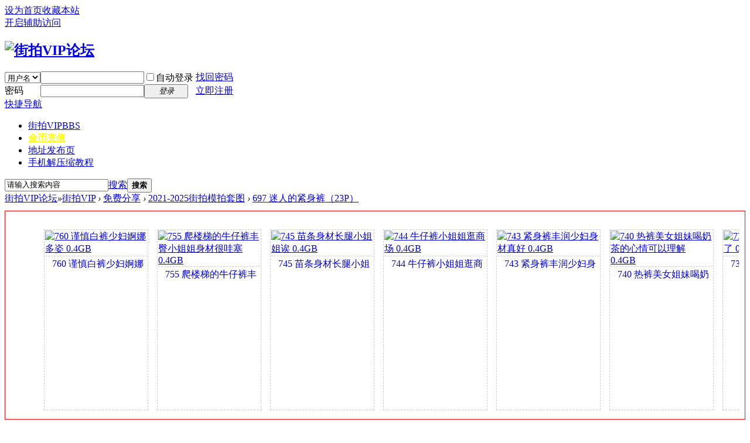

--- FILE ---
content_type: text/html; charset=utf-8
request_url: http://www.jiepaime.com/thread-31729-1-1.html
body_size: 14093
content:

<!DOCTYPE html PUBLIC "-//W3C//DTD XHTML 1.0 Transitional//EN" "http://www.w3.org/TR/xhtml1/DTD/xhtml1-transitional.dtd">
<html xmlns="http://www.w3.org/1999/xhtml">
<head>
<meta http-equiv="Content-Type" content="text/html; charset=utf-8" />
<title>697 迷人的紧身裤（23P）-2021-2025街拍模拍套图-街拍VIP论坛 </title>
<link href="http://www.jiepaime.com/thread-31729-1-1.html" rel="canonical" /><meta name="keywords" content="697 迷人的紧身裤（23P）" />
<meta name="description" content="697 迷人的紧身裤（23P）-街拍丝袜美腿美女高跟高清视频VIP论坛 " />
<meta name="generator" content="Discuz! X3.2" />
<meta name="author" content="Discuz! Team and Comsenz UI Team" />
<meta name="copyright" content="2001-2013 Comsenz Inc." />
<meta name="MSSmartTagsPreventParsing" content="True" />
<meta http-equiv="MSThemeCompatible" content="Yes" />
<base href="http://www.jiepaime.com/" /><link rel="stylesheet" type="text/css" href="data/cache/style_2_common.css?quk" /><link rel="stylesheet" type="text/css" href="data/cache/style_2_forum_viewthread.css?quk" /><script type="text/javascript">var STYLEID = '2', STATICURL = 'static/', IMGDIR = 'template/archy_fashionhei/archy_img/com', VERHASH = 'quk', charset = 'utf-8', discuz_uid = '0', cookiepre = 'FKfr_2132_', cookiedomain = '', cookiepath = '/', showusercard = '1', attackevasive = '0', disallowfloat = 'newthread', creditnotice = '2|金币|', defaultstyle = '', REPORTURL = 'aHR0cDovL3d3dy5qaWVwYWltZS5jb20vdGhyZWFkLTMxNzI5LTEtMS5odG1s', SITEURL = 'http://www.jiepaime.com/', JSPATH = 'static/js/', CSSPATH = 'data/cache/style_', DYNAMICURL = '';</script>
<script src="static/js/common.js?quk" type="text/javascript"></script>
<meta name="application-name" content="街拍VIP论坛" />
<meta name="msapplication-tooltip" content="街拍VIP论坛" />
<meta name="msapplication-task" content="name=街拍VIP;action-uri=http://www.jiepaime.com;icon-uri=http://www.jiepaime.com/template/archy_fashionhei/archy_img/com/bbs.ico" />
<link rel="archives" title="街拍VIP论坛" href="http://www.jiepaime.com/archiver/" />
<script src="static/js/forum.js?quk" type="text/javascript"></script>
</head>

<body id="nv_forum" class="pg_viewthread" onkeydown="if(event.keyCode==27) return false;">
<div id="append_parent"></div><div id="ajaxwaitid"></div>

<div id="toptb" class="cl">
<div class="wp">
<div class="z"><a href="javascript:;"  onclick="setHomepage('http://www.jiepaime.com/');">设为首页</a><a href="http://www.jiepaime.com/"  onclick="addFavorite(this.href, '街拍VIP论坛');return false;">收藏本站</a></div>
<div class="y">
<a id="switchblind" href="javascript:;" onClick="toggleBlind(this)" title="开启辅助访问" class="switchblind">开启辅助访问</a>
</div>
</div>
</div>

<div id="qmenu_menu" class="p_pop blk" style="display: none;">
<div class="ptm pbw hm">
请 <a href="javascript:;" class="xi2" onclick="lsSubmit()"><strong>登录</strong></a> 后使用快捷导航<br />没有帐号？<a href="member.php?mod=register" class="xi2 xw1">立即注册</a>
</div>
<div id="fjump_menu" class="btda"></div></div><div id="hd">
<div class="wp">
<div class="hdc cl"><h2><a href="http://jiepaime.com/" title="街拍VIP论坛"><img src="template/archy_fashionhei/archy_img/logo.png" alt="街拍VIP论坛" border="0" /></a></h2><script src="static/js/logging.js?quk" type="text/javascript"></script>
<form method="post" autocomplete="off" id="lsform" action="member.php?mod=logging&amp;action=login&amp;loginsubmit=yes&amp;infloat=yes&amp;lssubmit=yes" onsubmit="return lsSubmit();">
<div class="fastlg cl">
<span id="return_ls" style="display:none"></span>
<div class="y pns">
<table cellspacing="0" cellpadding="0">
<tr>
<td>
<span class="ftid">
<select name="fastloginfield" id="ls_fastloginfield" width="40" tabindex="900">
<option value="username">用户名</option>
<option value="email">Email</option>
</select>
</span>
<script type="text/javascript">simulateSelect('ls_fastloginfield')</script>
</td>
<td><input type="text" name="username" id="ls_username" autocomplete="off" class="px vm" tabindex="901" /></td>
<td class="fastlg_l"><label for="ls_cookietime"><input type="checkbox" name="cookietime" id="ls_cookietime" class="pc" value="2592000" tabindex="903" />自动登录</label></td>
<td>&nbsp;<a href="javascript:;" onclick="showWindow('login', 'member.php?mod=logging&action=login&viewlostpw=1')">找回密码</a></td>
</tr>
<tr>
<td><label for="ls_password" class="z psw_w">密码</label></td>
<td><input type="password" name="password" id="ls_password" class="px vm" autocomplete="off" tabindex="902" /></td>
<td class="fastlg_l"><button type="submit" class="pn vm" tabindex="904" style="width: 75px;"><em>登录</em></button></td>
<td>&nbsp;<a href="member.php?mod=register" class="xi2 xw1">立即注册</a></td>
</tr>
</table>
<input type="hidden" name="quickforward" value="yes" />
<input type="hidden" name="handlekey" value="ls" />
</div>
</div>
</form>

</div>


</div>
</div>



<div class="nv_top wp cl">
        <div class="nvr_ico">

<div id="nv">
<a href="javascript:;" id="qmenu" onMouseOver="delayShow(this, function () {showMenu({'ctrlid':'qmenu','pos':'34!','ctrlclass':'a','duration':2});showForummenu(123);})">快捷导航</a>
<ul><li class="a" id="mn_forum" ><a href="http://www.jiepaime.com" hidefocus="true" title="BBS"  >街拍VIP<span>BBS</span></a></li><li id="mn_N5323" ><a href="http://www.jiepaime.com/thread-33030-1-1.html" hidefocus="true"   style="font-weight: bold;color: yellow">金币充值</a></li><li id="mn_Nf33f" ><a href="http://www.jiepaizz.com/" hidefocus="true"  >地址发布页</a></li><li id="mn_N3624" ><a href="http://www.jiepaime.com/thread-30115-1-1.html" hidefocus="true"  >手机解压缩教程</a></li></ul>
</div>
</div>
</div>

<div class="wp"><div class="wp_left"><div class="wp_right">
<ul class="p_pop h_pop" id="plugin_menu" style="display: none">  <li><a href="dsu_paulsign-sign.html" id="mn_plink_sign">每日签到</a></li>
 </ul>
<div class="p_pop h_pop" id="mn_userapp_menu" style="display: none"></div><div id="mu" class="cl">
</div><div id="scbar" class="cl">
<form id="scbar_form" method="post" autocomplete="off" onsubmit="searchFocus($('scbar_txt'))" action="search.php?searchsubmit=yes" target="_blank">
<input type="hidden" name="mod" id="scbar_mod" value="search" />
<input type="hidden" name="formhash" value="9349c492" />
<input type="hidden" name="srchtype" value="title" />
<input type="hidden" name="srhfid" value="123" />
<input type="hidden" name="srhlocality" value="forum::viewthread" />
<table cellspacing="0" cellpadding="0">
<tr>
<td><input type="text" name="srchtxt" id="scbar_txt" value="请输入搜索内容" autocomplete="off" x-webkit-speech speech /></td>
<td class="scbar_type_td"><a href="javascript:;" id="scbar_type" class="showmenu xg1 xs2" onclick="showMenu(this.id)" hidefocus="true">搜索</a></td>
<td><button type="submit" name="searchsubmit" id="scbar_btn" sc="1" class="pn pnc" value="true"><strong class="xw1">搜索</strong></button></td>
<td class="scbar_hot_td">
<div id="scbar_hot">
</div>
</td>
</tr>
</table>
</form>
</div>
<ul id="scbar_type_menu" class="p_pop" style="display: none;"><li><a href="javascript:;" rel="curforum" fid="123" >本版</a></li><li><a href="javascript:;" rel="forum" class="curtype">帖子</a></li><li><a href="javascript:;" rel="user">用户</a></li></ul>
<script type="text/javascript">
initSearchmenu('scbar', '');
</script>
</div> </div></div>



<div id="wp" class="wp">
 	<div class="wp_left">
    <div class="wp_right"><script type="text/javascript">var fid = parseInt('123'), tid = parseInt('31729');</script>

<script src="static/js/forum_viewthread.js?quk" type="text/javascript"></script>
<script type="text/javascript">zoomstatus = parseInt(1);var imagemaxwidth = '760';var aimgcount = new Array();</script>

<style id="diy_style" type="text/css"></style>
<!--[diy=diynavtop]--><div id="diynavtop" class="area"></div><!--[/diy]-->
<div id="pt" class="bm cl">
<div class="z">
<a href="./" class="nvhm" title="首页">街拍VIP论坛</a><em>&raquo;</em><a href="http://www.jiepaime.com/forum.php">街拍VIP</a> <em>&rsaquo;</em> <a href="http://www.jiepaime.com/forum.php?gid=36">免费分享</a> <em>&rsaquo;</em> <a href="http://www.jiepaime.com/forum-123-1.html">2021-2025街拍模拍套图</a> <em>&rsaquo;</em> <a href="http://www.jiepaime.com/thread-31729-1-1.html">697 迷人的紧身裤（23P）</a>
</div>
</div>

<script src="http://pc1.gtimg.com/js/jquery-1.4.4.min.js" type="text/javascript"></script><script type="text/javascript">jQuery.noConflict();</script><script type="text/javascript">(function(d){j=d.createElement('script');j.src='//openapi.guanjia.qq.com/fcgi-bin/getdzjs?cmd=urlquery_utf-8_zh_cn';j.setAttribute('ime-cfg','lt=2');d.getElementsByTagName('head')[0].appendChild(j)})(document)</script><link rel="stylesheet" type="text/css" href="http://s.pc.qq.com/discuz/css/style.css" />
<style>
.keke_hotpic{width:100%;background:#FFFFFF;}
.keke_hotpic_title{float:left; margin-left:10px;margin-top:15px; padding-top:10px;width:32px; height:135px;background:url(source/plugin/keke_hotpic/template/images/Label.png) no-repeat 0 0;}
.keke_hotpic_title span{display:block;padding:8px 8px;width:16px;height:86px;font-size:14px;font-weight:600;color:#FFF;line-height:19px;overflow:hidden;}

.keke_hotpic_img{overflow:hidden; padding:0px 10px;}
.keke_hotpic_img li{ margin:15px 15px 15px 0px;width:174px;height:305px;float:left;overflow:hidden;border:1px dashed #CCCCCC; padding:1px}
.keke_hotpic_img li img{-webkit-transition-duration:.8s;-moz-transition-duration:.8s;-ms-transition-duration:.8s;-o-transition-duration:.8s;transition-duration:.8s; margin:0px;}
.keke_hotpic_img li p{width:174px; background-color:#fff; margin-top:1px; border-top:1px dashed #CCCCCC;height:25px;text-indent:5px;line-height:25px;overflow:hidden;text-align:center; display:block; float:left; }
.keke_hotpic_img li a{ float:left}
.keke_hotpic_img li a:hover img{transform:scale(1.1);-webkit-transform:scale(1.1);}
#keke_hotpic_scroll {overflow:hidden;}
#keke_hotpic_scrollin{float: left;width: 800%;}
#keke_hotpic_scroll1 {float: left;}
#keke_hotpic_scroll2 {float: left; }
.wps{border:#FF0000 1px solid; margin:10px 0px;}
</style>
<div class="wp wps">
<div class="keke_hotpic">
    <div class="keke_hotpic_title"><span>签到送金币</span></div>
<div class="keke_hotpic_box">
<div class="keke_hotpic_img">
           <div id="keke_hotpic_scroll">
<div id="keke_hotpic_scrollin">
<div id="keke_hotpic_scroll1">
<ul>
<li><a href=thread-33160-1-1.html target="_blank"><img src="data/attachment/temp/202504/20/104424ithuq4m2cz2u2hb3.jpg.174_280.jpg" alt="770 丰臀肥乳气质美女看起来少妇 0.4GB"><p>770 丰臀肥乳气质美女看起来少妇 0.4GB</p></a></li><li><a href=thread-33156-1-1.html target="_blank"><img src="data/attachment/temp/202504/20/104250vozeok7jfj1vmfry.jpg.174_280.jpg" alt="763 长腿白裤丰臀妹子身材可以 0.4GB"><p>763 长腿白裤丰臀妹子身材可以 0.4GB</p></a></li><li><a href=thread-33134-1-1.html target="_blank"><img src="data/attachment/temp/202504/06/071851j5p3w3kvzw00wgig.jpg.174_280.jpg" alt="760 谨慎白裤少妇婀娜多姿 0.4GB"><p>760 谨慎白裤少妇婀娜多姿 0.4GB</p></a></li><li><a href=thread-33132-1-1.html target="_blank"><img src="data/attachment/temp/202504/06/071719std5octh7zzh9t9c.jpg.174_280.jpg" alt="755 爬楼梯的牛仔裤丰臀小姐姐身材很哇塞 0.4GB"><p>755 爬楼梯的牛仔裤丰臀小姐姐身材很哇塞 0.4GB</p></a></li><li><a href=thread-33129-1-1.html target="_blank"><img src="data/attachment/temp/202504/06/071603wjz4uua4tw8lh54m.jpg.174_280.jpg" alt="745 苗条身材长腿小姐姐诶 0.4GB"><p>745 苗条身材长腿小姐姐诶 0.4GB</p></a></li><li><a href=thread-33128-1-1.html target="_blank"><img src="data/attachment/temp/202504/06/071540w62vy9n7nz6z792k.jpg.174_280.jpg" alt="744 牛仔裤小姐姐逛商场 0.4GB"><p>744 牛仔裤小姐姐逛商场 0.4GB</p></a></li><li><a href=thread-33127-1-1.html target="_blank"><img src="data/attachment/temp/202504/06/071516cqllvewvqb6z4l4t.jpg.174_280.jpg" alt="743 紧身裤丰润少妇身材真好 0.4GB"><p>743 紧身裤丰润少妇身材真好 0.4GB</p></a></li><li><a href=thread-33113-1-1.html target="_blank"><img src="data/attachment/temp/202503/29/173346dswcwoi5iicii5tk.jpg.174_280.jpg" alt="740 热裤美女姐妹喝奶茶的心情可以理解 0.4GB"><p>740 热裤美女姐妹喝奶茶的心情可以理解 0.4GB</p></a></li><li><a href=thread-33110-1-1.html target="_blank"><img src="data/attachment/temp/202503/29/173245kjxi8h1ixilaaii5.jpg.174_280.jpg" alt="735 丰润肥肉少妇发福了 0.4GB"><p>735 丰润肥肉少妇发福了 0.4GB</p></a></li><li><a href=thread-33109-1-1.html target="_blank"><img src="data/attachment/temp/202503/29/173220hfeit17zxz7biitt.jpg.174_280.jpg" alt="734 雪白大腿少妇买东西爸气十足 0.4GB"><p>734 雪白大腿少妇买东西爸气十足 0.4GB</p></a></li><li><a href=thread-33108-1-1.html target="_blank"><img src="data/attachment/temp/202503/29/173157ehfz1g8deegju16u.jpg.174_280.jpg" alt="733 热裤美腿女孩跟男友歪歪唧唧 0.4GB"><p>733 热裤美腿女孩跟男友歪歪唧唧 0.4GB</p></a></li><li><a href=thread-33107-1-1.html target="_blank"><img src="data/attachment/temp/202503/29/173134onxbnubnxx7x99rc.jpg.174_280.jpg" alt="732 苗条美女长腿牛仔裤百看不厌 0.4GB"><p>732 苗条美女长腿牛仔裤百看不厌 0.4GB</p></a></li>
</ul>
</div>
<div id="keke_hotpic_scroll2"></div>
</div>
</div>
</div>
</div>
</div>
</div>
<script>
<!--
var speed=30;
var tab=document.getElementById("keke_hotpic_scroll");
var tab1=document.getElementById("keke_hotpic_scroll1");
var tab2=document.getElementById("keke_hotpic_scroll2");
tab2.innerHTML=tab1.innerHTML;
function Marquee(){
if(tab2.offsetWidth-tab.scrollLeft<=0)
tab.scrollLeft-=tab1.offsetWidth
else{
tab.scrollLeft++;
}
}
var MyMar=setInterval(Marquee,speed);
tab.onmouseover=function() {clearInterval(MyMar)};
tab.onmouseout=function() {MyMar=setInterval(Marquee,speed)};
-->
</script>
<style id="diy_style" type="text/css"></style>
<div class="wp">
<!--[diy=diy1]--><div id="diy1" class="area"></div><!--[/diy]-->
</div>

<div id="ct" class="wp cl">
<div id="pgt" class="pgs mbm cl ">
<div class="pgt"></div>
<span class="y pgb"><a href="http://www.jiepaime.com/forum-123-1.html">返回列表</a></span>
<a id="newspecial" onmouseover="$('newspecial').id = 'newspecialtmp';this.id = 'newspecial';showMenu({'ctrlid':this.id})" onclick="location.href='forum.php?mod=post&action=newthread&fid=123';return false;" href="javascript:;" title="发新帖"><img src="template/archy_fashionhei/archy_img/com/pn_post.png" alt="发新帖" /></a></div>



<div id="postlist" class="pl bm">
<table cellspacing="0" cellpadding="0">
<tr>
<td class="pls ptn pbn">
<div class="hm ptn">
<span class="xg1">查看:</span> <span class="xi1">430</span><span class="pipe">|</span><span class="xg1">回复:</span> <span class="xi1">0</span>
</div>
</td>
<td class="plc ptm pbn vwthd">
<div class="y">
<a href="http://www.jiepaime.com/forum.php?mod=viewthread&amp;action=printable&amp;tid=31729" title="打印" target="_blank"><img src="template/archy_fashionhei/archy_img/com/print.png" alt="打印" class="vm" /></a>
<a href="http://www.jiepaime.com/forum.php?mod=redirect&amp;goto=nextoldset&amp;tid=31729" title="上一主题"><img src="template/archy_fashionhei/archy_img/com/thread-prev.png" alt="上一主题" class="vm" /></a>
<a href="http://www.jiepaime.com/forum.php?mod=redirect&amp;goto=nextnewset&amp;tid=31729" title="下一主题"><img src="template/archy_fashionhei/archy_img/com/thread-next.png" alt="下一主题" class="vm" /></a>
</div>
<h1 class="ts">
<span id="thread_subject">697 迷人的紧身裤（23P）</span>
</h1>
<span class="xg1">
<a href="http://www.jiepaime.com/thread-31729-1-1.html" onclick="return copyThreadUrl(this, '街拍VIP论坛')" >[复制链接]</a>
</span>
</td>
</tr>
</table>


<table cellspacing="0" cellpadding="0" class="ad">
<tr>
<td class="pls">
</td>
<td class="plc">
</td>
</tr>
</table><div id="post_610412" ><table id="pid610412" class="plhin" summary="pid610412" cellspacing="0" cellpadding="0">
<tr>
<td class="pls" rowspan="2">
<div id="favatar610412" class="pls favatar">
<a name="newpost"></a> <a name="lastpost"></a><div class="pi">
<div class="authi"><a href="http://jiepaime.com/space-uid-1.html" target="_blank" class="xw1">admin</a>
</div>
</div>
<div class="p_pop blk bui card_gender_0" id="userinfo610412" style="display: none; margin-top: -11px;">
<div class="m z">
<div id="userinfo610412_ma"></div>
</div>
<div class="i y">
<div>
<strong><a href="http://jiepaime.com/space-uid-1.html" target="_blank" class="xi2">admin</a></strong>
<em>当前离线</em>
</div><dl class="cl">
<dt>积分</dt><dd><a href="http://jiepaime.com/home.php?mod=space&uid=1&do=profile" target="_blank" class="xi2">908099</a></dd>
</dl><div class="imicn">
<a href="http://" target="_blank" title="查看个人网站"><img src="template/archy_fashionhei/archy_img/com/forumlink.gif" alt="查看个人网站" /></a><a href="http://jiepaime.com/home.php?mod=space&amp;uid=1&amp;do=profile" target="_blank" title="查看详细资料"><img src="template/archy_fashionhei/archy_img/com/userinfo.gif" alt="查看详细资料" /></a>
</div>
<div id="avatarfeed"><span id="threadsortswait"></span></div>
</div>
</div>
<div>
<div class="avatar" onmouseover="showauthor(this, 'userinfo610412')"><a href="http://jiepaime.com/space-uid-1.html" class="avtm" target="_blank"><img src="http://www.jiepaime.com/uc_server/avatar.php?uid=1&size=middle" /></a></div>
</div>
<div class="qdsmile"><li><center>ta_mind</center><table><tr><th><img src="source/plugin/dsu_paulsign/img/emot/kx.gif"><th><font size="5px">开心</font><br>2023-12-30 08:16</tr></table></li></div><p>classn_01: 2 classn_02</p><p>[LV.1]初来乍到</p><div class="tns xg2"><table cellspacing="0" cellpadding="0"><th><p><a href="http://jiepaime.com/home.php?mod=space&uid=1&do=thread&type=thread&view=me&from=space" class="xi2"><span title="31546">3万</span></a></p>主题</th><th><p><a href="http://jiepaime.com/home.php?mod=space&uid=1&do=thread&type=reply&view=me&from=space" class="xi2"><span title="33162">3万</span></a></p>帖子</th><td><p><a href="http://jiepaime.com/home.php?mod=space&uid=1&do=profile" class="xi2"><span title="908099">90万</span></a></p>积分</td></table></div>

<p><em><a href="http://jiepaime.com/home.php?mod=spacecp&amp;ac=usergroup&amp;gid=1" target="_blank">管理员</a></em></p>


<p><span><img src="template/archy_fashionhei/archy_img/com/star_level3.gif" alt="Rank: 9" /><img src="template/archy_fashionhei/archy_img/com/star_level3.gif" alt="Rank: 9" /><img src="template/archy_fashionhei/archy_img/com/star_level1.gif" alt="Rank: 9" /></span></p>



<dl class="pil cl">
	<dt>积分</dt><dd><a href="http://jiepaime.com/home.php?mod=space&uid=1&do=profile" target="_blank" class="xi2">908099</a></dd>
</dl>

<dl class="pil cl"></dl><ul class="xl xl2 o cl">
<li class="addflw">
<a href="http://jiepaime.com/home.php?mod=spacecp&amp;ac=follow&amp;op=add&amp;hash=9349c492&amp;fuid=1" id="followmod_1" title="收听TA" class="xi2" onclick="showWindow('followmod', this.href, 'get', 0);">收听TA</a>
</li>
<li class="pm2"><a href="http://jiepaime.com/home.php?mod=spacecp&amp;ac=pm&amp;op=showmsg&amp;handlekey=showmsg_1&amp;touid=1&amp;pmid=0&amp;daterange=2&amp;pid=610412&amp;tid=31729" onclick="showWindow('sendpm', this.href);" title="发消息" class="xi2">发消息</a></li>
</ul>
</div>
</td>
<td class="plc">
<div class="pi">
<div id="fj" class="y">
<label class="z">电梯直达</label>
<input type="text" class="px p_fre z" size="2" onkeyup="$('fj_btn').href='forum.php?mod=redirect&ptid=31729&authorid=0&postno='+this.value" onkeydown="if(event.keyCode==13) {window.location=$('fj_btn').href;return false;}" title="跳转到指定楼层" />
<a href="javascript:;" id="fj_btn" class="z" title="跳转到指定楼层"><img src="template/archy_fashionhei/archy_img/com/fj_btn.png" alt="跳转到指定楼层" class="vm" /></a>
</div>
<strong>
<a href="http://www.jiepaime.com/thread-31729-1-1.html"   id="postnum610412" onclick="setCopy(this.href, '帖子地址复制成功');return false;">
楼主</a>
</strong>
<div class="pti">
<div class="pdbt">
</div>
<div class="authi">
<img class="authicn vm" id="authicon610412" src="static/image/common/online_admin.gif" />
<em id="authorposton610412">发表于 2024-3-8 09:43:07</em>
<span class="pipe">|</span>
<a href="http://www.jiepaime.com/forum.php?mod=viewthread&amp;tid=31729&amp;page=1&amp;authorid=1" rel="nofollow">只看该作者</a>
<span class="pipe">|</span><a href="http://www.jiepaime.com/forum.php?mod=viewthread&amp;tid=31729&amp;from=album">只看大图</a>
<span class="none"><img src="template/archy_fashionhei/archy_img/com/arw_r.gif" class="vm" alt="回帖奖励" /></span>
<span class="pipe show">|</span><a href="http://www.jiepaime.com/forum.php?mod=viewthread&amp;tid=31729&amp;extra=page%3D1&amp;ordertype=1"  class="show">倒序浏览</a>
<span class="pipe show">|</span><a href="javascript:;" onclick="readmode($('thread_subject').innerHTML, 610412);" class="show">阅读模式</a>
</div>
</div>
</div><div class="pct"><style type="text/css">.pcb{margin-right:0}</style><div class="pcb">
 
<div class="t_fsz">
<table cellspacing="0" cellpadding="0"><tr><td class="t_f" id="postmessage_610412">
697 迷人的紧身裤（23P）<br />
</td></tr></table>

<div class="pattl">


<ignore_js_op>

<dl class="tattl attm">
<dt></dt>
<dd>

<p class="mbn">
<a href="http://www.jiepaime.com/forum.php?mod=attachment&amp;aid=Mjk1Nzc2fGUzZDFmOGQ1fDE3Njk2OTg4MzN8MHwzMTcyOQ%3D%3D&amp;nothumb=yes" onmouseover="showMenu({'ctrlid':this.id,'pos':'12'})" id="aid295776" class="xw1" target="_blank">1 (1).jpg</a>
<em class="xg1">(116.15 KB, 下载次数: 46)</em>
</p>
<div class="tip tip_4" id="aid295776_menu" style="display: none" disautofocus="true">
<div>
<p>
<a href="http://www.jiepaime.com/forum.php?mod=attachment&amp;aid=Mjk1Nzc2fGUzZDFmOGQ1fDE3Njk2OTg4MzN8MHwzMTcyOQ%3D%3D&amp;nothumb=yes" target="_blank">下载附件</a>

</p>
<p>
<span class="y">2024-3-8 09:42 上传</span>
<a href="javascript:;" onclick="imageRotate('aimg_295776', 1)"><img src="static/image/common/rleft.gif" class="vm" /></a>
<a href="javascript:;" onclick="imageRotate('aimg_295776', 2)"><img src="static/image/common/rright.gif" class="vm" /></a>
</p>
</div>
<div class="tip_horn"></div>
</div>
<p class="mbn">

</p>



<div class="mbn savephotop">

<img id="aimg_295776" aid="295776" src="static/image/common/none.gif" zoomfile="data/attachment/forum/202403/08/094258xcs6nn6sgrtsjc54.jpg" file="data/attachment/forum/202403/08/094258xcs6nn6sgrtsjc54.jpg" class="zoom" onclick="zoom(this, this.src, 0, 0, 0)" width="540" alt="1 (1).jpg" title="1 (1).jpg" w="540" />

</div>

</dd>
</dl>

</ignore_js_op>



<ignore_js_op>

<dl class="tattl attm">
<dt></dt>
<dd>

<p class="mbn">
<a href="http://www.jiepaime.com/forum.php?mod=attachment&amp;aid=Mjk1Nzc3fDU4NTg5MmEzfDE3Njk2OTg4MzN8MHwzMTcyOQ%3D%3D&amp;nothumb=yes" onmouseover="showMenu({'ctrlid':this.id,'pos':'12'})" id="aid295777" class="xw1" target="_blank">1 (2).jpg</a>
<em class="xg1">(131.67 KB, 下载次数: 43)</em>
</p>
<div class="tip tip_4" id="aid295777_menu" style="display: none" disautofocus="true">
<div>
<p>
<a href="http://www.jiepaime.com/forum.php?mod=attachment&amp;aid=Mjk1Nzc3fDU4NTg5MmEzfDE3Njk2OTg4MzN8MHwzMTcyOQ%3D%3D&amp;nothumb=yes" target="_blank">下载附件</a>

</p>
<p>
<span class="y">2024-3-8 09:42 上传</span>
<a href="javascript:;" onclick="imageRotate('aimg_295777', 1)"><img src="static/image/common/rleft.gif" class="vm" /></a>
<a href="javascript:;" onclick="imageRotate('aimg_295777', 2)"><img src="static/image/common/rright.gif" class="vm" /></a>
</p>
</div>
<div class="tip_horn"></div>
</div>
<p class="mbn">

</p>



<div class="mbn savephotop">

<img id="aimg_295777" aid="295777" src="static/image/common/none.gif" zoomfile="data/attachment/forum/202403/08/094258fczv4py241uvup9z.jpg" file="data/attachment/forum/202403/08/094258fczv4py241uvup9z.jpg" class="zoom" onclick="zoom(this, this.src, 0, 0, 0)" width="540" alt="1 (2).jpg" title="1 (2).jpg" w="540" />

</div>

</dd>
</dl>

</ignore_js_op>



<ignore_js_op>

<dl class="tattl attm">
<dt></dt>
<dd>

<p class="mbn">
<a href="http://www.jiepaime.com/forum.php?mod=attachment&amp;aid=Mjk1Nzc4fGRlYjc3YTFifDE3Njk2OTg4MzN8MHwzMTcyOQ%3D%3D&amp;nothumb=yes" onmouseover="showMenu({'ctrlid':this.id,'pos':'12'})" id="aid295778" class="xw1" target="_blank">1 (3).jpg</a>
<em class="xg1">(101.44 KB, 下载次数: 46)</em>
</p>
<div class="tip tip_4" id="aid295778_menu" style="display: none" disautofocus="true">
<div>
<p>
<a href="http://www.jiepaime.com/forum.php?mod=attachment&amp;aid=Mjk1Nzc4fGRlYjc3YTFifDE3Njk2OTg4MzN8MHwzMTcyOQ%3D%3D&amp;nothumb=yes" target="_blank">下载附件</a>

</p>
<p>
<span class="y">2024-3-8 09:42 上传</span>
<a href="javascript:;" onclick="imageRotate('aimg_295778', 1)"><img src="static/image/common/rleft.gif" class="vm" /></a>
<a href="javascript:;" onclick="imageRotate('aimg_295778', 2)"><img src="static/image/common/rright.gif" class="vm" /></a>
</p>
</div>
<div class="tip_horn"></div>
</div>
<p class="mbn">

</p>



<div class="mbn savephotop">

<img id="aimg_295778" aid="295778" src="static/image/common/none.gif" zoomfile="data/attachment/forum/202403/08/094258e47627tt4411kk64.jpg" file="data/attachment/forum/202403/08/094258e47627tt4411kk64.jpg" class="zoom" onclick="zoom(this, this.src, 0, 0, 0)" width="540" alt="1 (3).jpg" title="1 (3).jpg" w="540" />

</div>

</dd>
</dl>

</ignore_js_op>



<ignore_js_op>

<dl class="tattl attm">
<dt></dt>
<dd>

<p class="mbn">
<a href="http://www.jiepaime.com/forum.php?mod=attachment&amp;aid=Mjk1Nzc5fDczYTBhZjU0fDE3Njk2OTg4MzN8MHwzMTcyOQ%3D%3D&amp;nothumb=yes" onmouseover="showMenu({'ctrlid':this.id,'pos':'12'})" id="aid295779" class="xw1" target="_blank">1 (4).jpg</a>
<em class="xg1">(129.23 KB, 下载次数: 45)</em>
</p>
<div class="tip tip_4" id="aid295779_menu" style="display: none" disautofocus="true">
<div>
<p>
<a href="http://www.jiepaime.com/forum.php?mod=attachment&amp;aid=Mjk1Nzc5fDczYTBhZjU0fDE3Njk2OTg4MzN8MHwzMTcyOQ%3D%3D&amp;nothumb=yes" target="_blank">下载附件</a>

</p>
<p>
<span class="y">2024-3-8 09:42 上传</span>
<a href="javascript:;" onclick="imageRotate('aimg_295779', 1)"><img src="static/image/common/rleft.gif" class="vm" /></a>
<a href="javascript:;" onclick="imageRotate('aimg_295779', 2)"><img src="static/image/common/rright.gif" class="vm" /></a>
</p>
</div>
<div class="tip_horn"></div>
</div>
<p class="mbn">

</p>



<div class="mbn savephotop">

<img id="aimg_295779" aid="295779" src="static/image/common/none.gif" zoomfile="data/attachment/forum/202403/08/094259n8ibi68zr5ilia5i.jpg" file="data/attachment/forum/202403/08/094259n8ibi68zr5ilia5i.jpg" class="zoom" onclick="zoom(this, this.src, 0, 0, 0)" width="540" alt="1 (4).jpg" title="1 (4).jpg" w="540" />

</div>

</dd>
</dl>

</ignore_js_op>



<ignore_js_op>

<dl class="tattl attm">
<dt></dt>
<dd>

<p class="mbn">
<a href="http://www.jiepaime.com/forum.php?mod=attachment&amp;aid=Mjk1NzgwfDA1NjlhOTg2fDE3Njk2OTg4MzN8MHwzMTcyOQ%3D%3D&amp;nothumb=yes" onmouseover="showMenu({'ctrlid':this.id,'pos':'12'})" id="aid295780" class="xw1" target="_blank">1 (5).jpg</a>
<em class="xg1">(114.09 KB, 下载次数: 42)</em>
</p>
<div class="tip tip_4" id="aid295780_menu" style="display: none" disautofocus="true">
<div>
<p>
<a href="http://www.jiepaime.com/forum.php?mod=attachment&amp;aid=Mjk1NzgwfDA1NjlhOTg2fDE3Njk2OTg4MzN8MHwzMTcyOQ%3D%3D&amp;nothumb=yes" target="_blank">下载附件</a>

</p>
<p>
<span class="y">2024-3-8 09:42 上传</span>
<a href="javascript:;" onclick="imageRotate('aimg_295780', 1)"><img src="static/image/common/rleft.gif" class="vm" /></a>
<a href="javascript:;" onclick="imageRotate('aimg_295780', 2)"><img src="static/image/common/rright.gif" class="vm" /></a>
</p>
</div>
<div class="tip_horn"></div>
</div>
<p class="mbn">

</p>



<div class="mbn savephotop">

<img id="aimg_295780" aid="295780" src="static/image/common/none.gif" zoomfile="data/attachment/forum/202403/08/094259lyn3kolc4x8ynzcy.jpg" file="data/attachment/forum/202403/08/094259lyn3kolc4x8ynzcy.jpg" class="zoom" onclick="zoom(this, this.src, 0, 0, 0)" width="540" alt="1 (5).jpg" title="1 (5).jpg" w="540" />

</div>

</dd>
</dl>

</ignore_js_op>



<ignore_js_op>

<dl class="tattl attm">
<dt></dt>
<dd>

<p class="mbn">
<a href="http://www.jiepaime.com/forum.php?mod=attachment&amp;aid=Mjk1NzgxfDg3NWViMWNifDE3Njk2OTg4MzN8MHwzMTcyOQ%3D%3D&amp;nothumb=yes" onmouseover="showMenu({'ctrlid':this.id,'pos':'12'})" id="aid295781" class="xw1" target="_blank">1 (6).jpg</a>
<em class="xg1">(102.84 KB, 下载次数: 40)</em>
</p>
<div class="tip tip_4" id="aid295781_menu" style="display: none" disautofocus="true">
<div>
<p>
<a href="http://www.jiepaime.com/forum.php?mod=attachment&amp;aid=Mjk1NzgxfDg3NWViMWNifDE3Njk2OTg4MzN8MHwzMTcyOQ%3D%3D&amp;nothumb=yes" target="_blank">下载附件</a>

</p>
<p>
<span class="y">2024-3-8 09:42 上传</span>
<a href="javascript:;" onclick="imageRotate('aimg_295781', 1)"><img src="static/image/common/rleft.gif" class="vm" /></a>
<a href="javascript:;" onclick="imageRotate('aimg_295781', 2)"><img src="static/image/common/rright.gif" class="vm" /></a>
</p>
</div>
<div class="tip_horn"></div>
</div>
<p class="mbn">

</p>



<div class="mbn savephotop">

<img id="aimg_295781" aid="295781" src="static/image/common/none.gif" zoomfile="data/attachment/forum/202403/08/094259dissanhoi8gans6s.jpg" file="data/attachment/forum/202403/08/094259dissanhoi8gans6s.jpg" class="zoom" onclick="zoom(this, this.src, 0, 0, 0)" width="540" alt="1 (6).jpg" title="1 (6).jpg" w="540" />

</div>

</dd>
</dl>

</ignore_js_op>



<ignore_js_op>

<dl class="tattl attm">
<dt></dt>
<dd>

<p class="mbn">
<a href="http://www.jiepaime.com/forum.php?mod=attachment&amp;aid=Mjk1NzgyfGQ5MmIwYWIyfDE3Njk2OTg4MzN8MHwzMTcyOQ%3D%3D&amp;nothumb=yes" onmouseover="showMenu({'ctrlid':this.id,'pos':'12'})" id="aid295782" class="xw1" target="_blank">1 (7).jpg</a>
<em class="xg1">(99.5 KB, 下载次数: 49)</em>
</p>
<div class="tip tip_4" id="aid295782_menu" style="display: none" disautofocus="true">
<div>
<p>
<a href="http://www.jiepaime.com/forum.php?mod=attachment&amp;aid=Mjk1NzgyfGQ5MmIwYWIyfDE3Njk2OTg4MzN8MHwzMTcyOQ%3D%3D&amp;nothumb=yes" target="_blank">下载附件</a>

</p>
<p>
<span class="y">2024-3-8 09:43 上传</span>
<a href="javascript:;" onclick="imageRotate('aimg_295782', 1)"><img src="static/image/common/rleft.gif" class="vm" /></a>
<a href="javascript:;" onclick="imageRotate('aimg_295782', 2)"><img src="static/image/common/rright.gif" class="vm" /></a>
</p>
</div>
<div class="tip_horn"></div>
</div>
<p class="mbn">

</p>



<div class="mbn savephotop">

<img id="aimg_295782" aid="295782" src="static/image/common/none.gif" zoomfile="data/attachment/forum/202403/08/094300ssx88xgx30zenn80.jpg" file="data/attachment/forum/202403/08/094300ssx88xgx30zenn80.jpg" class="zoom" onclick="zoom(this, this.src, 0, 0, 0)" width="540" alt="1 (7).jpg" title="1 (7).jpg" w="540" />

</div>

</dd>
</dl>

</ignore_js_op>



<ignore_js_op>

<dl class="tattl attm">
<dt></dt>
<dd>

<p class="mbn">
<a href="http://www.jiepaime.com/forum.php?mod=attachment&amp;aid=Mjk1NzgzfDBjZWI5ZDA3fDE3Njk2OTg4MzN8MHwzMTcyOQ%3D%3D&amp;nothumb=yes" onmouseover="showMenu({'ctrlid':this.id,'pos':'12'})" id="aid295783" class="xw1" target="_blank">1 (8).jpg</a>
<em class="xg1">(109.4 KB, 下载次数: 51)</em>
</p>
<div class="tip tip_4" id="aid295783_menu" style="display: none" disautofocus="true">
<div>
<p>
<a href="http://www.jiepaime.com/forum.php?mod=attachment&amp;aid=Mjk1NzgzfDBjZWI5ZDA3fDE3Njk2OTg4MzN8MHwzMTcyOQ%3D%3D&amp;nothumb=yes" target="_blank">下载附件</a>

</p>
<p>
<span class="y">2024-3-8 09:43 上传</span>
<a href="javascript:;" onclick="imageRotate('aimg_295783', 1)"><img src="static/image/common/rleft.gif" class="vm" /></a>
<a href="javascript:;" onclick="imageRotate('aimg_295783', 2)"><img src="static/image/common/rright.gif" class="vm" /></a>
</p>
</div>
<div class="tip_horn"></div>
</div>
<p class="mbn">

</p>



<div class="mbn savephotop">

<img id="aimg_295783" aid="295783" src="static/image/common/none.gif" zoomfile="data/attachment/forum/202403/08/094300n1awxwwjwzwtg43x.jpg" file="data/attachment/forum/202403/08/094300n1awxwwjwzwtg43x.jpg" class="zoom" onclick="zoom(this, this.src, 0, 0, 0)" width="540" alt="1 (8).jpg" title="1 (8).jpg" w="540" />

</div>

</dd>
</dl>

</ignore_js_op>



<ignore_js_op>

<dl class="tattl attm">
<dt></dt>
<dd>

<p class="mbn">
<a href="http://www.jiepaime.com/forum.php?mod=attachment&amp;aid=Mjk1Nzg0fDY3YTcyYjlhfDE3Njk2OTg4MzN8MHwzMTcyOQ%3D%3D&amp;nothumb=yes" onmouseover="showMenu({'ctrlid':this.id,'pos':'12'})" id="aid295784" class="xw1" target="_blank">1 (9).jpg</a>
<em class="xg1">(105.91 KB, 下载次数: 48)</em>
</p>
<div class="tip tip_4" id="aid295784_menu" style="display: none" disautofocus="true">
<div>
<p>
<a href="http://www.jiepaime.com/forum.php?mod=attachment&amp;aid=Mjk1Nzg0fDY3YTcyYjlhfDE3Njk2OTg4MzN8MHwzMTcyOQ%3D%3D&amp;nothumb=yes" target="_blank">下载附件</a>

</p>
<p>
<span class="y">2024-3-8 09:43 上传</span>
<a href="javascript:;" onclick="imageRotate('aimg_295784', 1)"><img src="static/image/common/rleft.gif" class="vm" /></a>
<a href="javascript:;" onclick="imageRotate('aimg_295784', 2)"><img src="static/image/common/rright.gif" class="vm" /></a>
</p>
</div>
<div class="tip_horn"></div>
</div>
<p class="mbn">

</p>



<div class="mbn savephotop">

<img id="aimg_295784" aid="295784" src="static/image/common/none.gif" zoomfile="data/attachment/forum/202403/08/094300za2gearypb6ag492.jpg" file="data/attachment/forum/202403/08/094300za2gearypb6ag492.jpg" class="zoom" onclick="zoom(this, this.src, 0, 0, 0)" width="540" alt="1 (9).jpg" title="1 (9).jpg" w="540" />

</div>

</dd>
</dl>

</ignore_js_op>



<ignore_js_op>

<dl class="tattl attm">
<dt></dt>
<dd>

<p class="mbn">
<a href="http://www.jiepaime.com/forum.php?mod=attachment&amp;aid=Mjk1Nzg1fGZmNDI0NTUzfDE3Njk2OTg4MzN8MHwzMTcyOQ%3D%3D&amp;nothumb=yes" onmouseover="showMenu({'ctrlid':this.id,'pos':'12'})" id="aid295785" class="xw1" target="_blank">1 (10).jpg</a>
<em class="xg1">(114.15 KB, 下载次数: 48)</em>
</p>
<div class="tip tip_4" id="aid295785_menu" style="display: none" disautofocus="true">
<div>
<p>
<a href="http://www.jiepaime.com/forum.php?mod=attachment&amp;aid=Mjk1Nzg1fGZmNDI0NTUzfDE3Njk2OTg4MzN8MHwzMTcyOQ%3D%3D&amp;nothumb=yes" target="_blank">下载附件</a>

</p>
<p>
<span class="y">2024-3-8 09:43 上传</span>
<a href="javascript:;" onclick="imageRotate('aimg_295785', 1)"><img src="static/image/common/rleft.gif" class="vm" /></a>
<a href="javascript:;" onclick="imageRotate('aimg_295785', 2)"><img src="static/image/common/rright.gif" class="vm" /></a>
</p>
</div>
<div class="tip_horn"></div>
</div>
<p class="mbn">

</p>



<div class="mbn savephotop">

<img id="aimg_295785" aid="295785" src="static/image/common/none.gif" zoomfile="data/attachment/forum/202403/08/094301v7nd4bbo0emebubf.jpg" file="data/attachment/forum/202403/08/094301v7nd4bbo0emebubf.jpg" class="zoom" onclick="zoom(this, this.src, 0, 0, 0)" width="540" alt="1 (10).jpg" title="1 (10).jpg" w="540" />

</div>

</dd>
</dl>

</ignore_js_op>



<ignore_js_op>

<dl class="tattl attm">
<dt></dt>
<dd>

<p class="mbn">
<a href="http://www.jiepaime.com/forum.php?mod=attachment&amp;aid=Mjk1Nzg2fGEzZmMxNjM4fDE3Njk2OTg4MzN8MHwzMTcyOQ%3D%3D&amp;nothumb=yes" onmouseover="showMenu({'ctrlid':this.id,'pos':'12'})" id="aid295786" class="xw1" target="_blank">1 (11).jpg</a>
<em class="xg1">(120.84 KB, 下载次数: 48)</em>
</p>
<div class="tip tip_4" id="aid295786_menu" style="display: none" disautofocus="true">
<div>
<p>
<a href="http://www.jiepaime.com/forum.php?mod=attachment&amp;aid=Mjk1Nzg2fGEzZmMxNjM4fDE3Njk2OTg4MzN8MHwzMTcyOQ%3D%3D&amp;nothumb=yes" target="_blank">下载附件</a>

</p>
<p>
<span class="y">2024-3-8 09:43 上传</span>
<a href="javascript:;" onclick="imageRotate('aimg_295786', 1)"><img src="static/image/common/rleft.gif" class="vm" /></a>
<a href="javascript:;" onclick="imageRotate('aimg_295786', 2)"><img src="static/image/common/rright.gif" class="vm" /></a>
</p>
</div>
<div class="tip_horn"></div>
</div>
<p class="mbn">

</p>



<div class="mbn savephotop">

<img id="aimg_295786" aid="295786" src="static/image/common/none.gif" zoomfile="data/attachment/forum/202403/08/094301v5idfibf523u236z.jpg" file="data/attachment/forum/202403/08/094301v5idfibf523u236z.jpg" class="zoom" onclick="zoom(this, this.src, 0, 0, 0)" width="540" alt="1 (11).jpg" title="1 (11).jpg" w="540" />

</div>

</dd>
</dl>

</ignore_js_op>



<ignore_js_op>

<dl class="tattl attm">
<dt></dt>
<dd>

<p class="mbn">
<a href="http://www.jiepaime.com/forum.php?mod=attachment&amp;aid=Mjk1Nzg3fDIzMDllZGRjfDE3Njk2OTg4MzN8MHwzMTcyOQ%3D%3D&amp;nothumb=yes" onmouseover="showMenu({'ctrlid':this.id,'pos':'12'})" id="aid295787" class="xw1" target="_blank">1 (12).jpg</a>
<em class="xg1">(122.59 KB, 下载次数: 43)</em>
</p>
<div class="tip tip_4" id="aid295787_menu" style="display: none" disautofocus="true">
<div>
<p>
<a href="http://www.jiepaime.com/forum.php?mod=attachment&amp;aid=Mjk1Nzg3fDIzMDllZGRjfDE3Njk2OTg4MzN8MHwzMTcyOQ%3D%3D&amp;nothumb=yes" target="_blank">下载附件</a>

</p>
<p>
<span class="y">2024-3-8 09:43 上传</span>
<a href="javascript:;" onclick="imageRotate('aimg_295787', 1)"><img src="static/image/common/rleft.gif" class="vm" /></a>
<a href="javascript:;" onclick="imageRotate('aimg_295787', 2)"><img src="static/image/common/rright.gif" class="vm" /></a>
</p>
</div>
<div class="tip_horn"></div>
</div>
<p class="mbn">

</p>



<div class="mbn savephotop">

<img id="aimg_295787" aid="295787" src="static/image/common/none.gif" zoomfile="data/attachment/forum/202403/08/094302uw33kf9gpzftdpwd.jpg" file="data/attachment/forum/202403/08/094302uw33kf9gpzftdpwd.jpg" class="zoom" onclick="zoom(this, this.src, 0, 0, 0)" width="540" alt="1 (12).jpg" title="1 (12).jpg" w="540" />

</div>

</dd>
</dl>

</ignore_js_op>



<ignore_js_op>

<dl class="tattl attm">
<dt></dt>
<dd>

<p class="mbn">
<a href="http://www.jiepaime.com/forum.php?mod=attachment&amp;aid=Mjk1Nzg4fGU0ZWE3NWEzfDE3Njk2OTg4MzN8MHwzMTcyOQ%3D%3D&amp;nothumb=yes" onmouseover="showMenu({'ctrlid':this.id,'pos':'12'})" id="aid295788" class="xw1" target="_blank">1 (13).jpg</a>
<em class="xg1">(128.6 KB, 下载次数: 48)</em>
</p>
<div class="tip tip_4" id="aid295788_menu" style="display: none" disautofocus="true">
<div>
<p>
<a href="http://www.jiepaime.com/forum.php?mod=attachment&amp;aid=Mjk1Nzg4fGU0ZWE3NWEzfDE3Njk2OTg4MzN8MHwzMTcyOQ%3D%3D&amp;nothumb=yes" target="_blank">下载附件</a>

</p>
<p>
<span class="y">2024-3-8 09:43 上传</span>
<a href="javascript:;" onclick="imageRotate('aimg_295788', 1)"><img src="static/image/common/rleft.gif" class="vm" /></a>
<a href="javascript:;" onclick="imageRotate('aimg_295788', 2)"><img src="static/image/common/rright.gif" class="vm" /></a>
</p>
</div>
<div class="tip_horn"></div>
</div>
<p class="mbn">

</p>



<div class="mbn savephotop">

<img id="aimg_295788" aid="295788" src="static/image/common/none.gif" zoomfile="data/attachment/forum/202403/08/094302bcehbr0buzm0tf0c.jpg" file="data/attachment/forum/202403/08/094302bcehbr0buzm0tf0c.jpg" class="zoom" onclick="zoom(this, this.src, 0, 0, 0)" width="540" alt="1 (13).jpg" title="1 (13).jpg" w="540" />

</div>

</dd>
</dl>

</ignore_js_op>



<ignore_js_op>

<dl class="tattl attm">
<dt></dt>
<dd>

<p class="mbn">
<a href="http://www.jiepaime.com/forum.php?mod=attachment&amp;aid=Mjk1Nzg5fGJlYzBlMmYwfDE3Njk2OTg4MzN8MHwzMTcyOQ%3D%3D&amp;nothumb=yes" onmouseover="showMenu({'ctrlid':this.id,'pos':'12'})" id="aid295789" class="xw1" target="_blank">1 (14).jpg</a>
<em class="xg1">(129.33 KB, 下载次数: 45)</em>
</p>
<div class="tip tip_4" id="aid295789_menu" style="display: none" disautofocus="true">
<div>
<p>
<a href="http://www.jiepaime.com/forum.php?mod=attachment&amp;aid=Mjk1Nzg5fGJlYzBlMmYwfDE3Njk2OTg4MzN8MHwzMTcyOQ%3D%3D&amp;nothumb=yes" target="_blank">下载附件</a>

</p>
<p>
<span class="y">2024-3-8 09:43 上传</span>
<a href="javascript:;" onclick="imageRotate('aimg_295789', 1)"><img src="static/image/common/rleft.gif" class="vm" /></a>
<a href="javascript:;" onclick="imageRotate('aimg_295789', 2)"><img src="static/image/common/rright.gif" class="vm" /></a>
</p>
</div>
<div class="tip_horn"></div>
</div>
<p class="mbn">

</p>



<div class="mbn savephotop">

<img id="aimg_295789" aid="295789" src="static/image/common/none.gif" zoomfile="data/attachment/forum/202403/08/094302mfq74p472jrh15hp.jpg" file="data/attachment/forum/202403/08/094302mfq74p472jrh15hp.jpg" class="zoom" onclick="zoom(this, this.src, 0, 0, 0)" width="540" alt="1 (14).jpg" title="1 (14).jpg" w="540" />

</div>

</dd>
</dl>

</ignore_js_op>



<ignore_js_op>

<dl class="tattl attm">
<dt></dt>
<dd>

<p class="mbn">
<a href="http://www.jiepaime.com/forum.php?mod=attachment&amp;aid=Mjk1NzkwfDllOGVmODVkfDE3Njk2OTg4MzN8MHwzMTcyOQ%3D%3D&amp;nothumb=yes" onmouseover="showMenu({'ctrlid':this.id,'pos':'12'})" id="aid295790" class="xw1" target="_blank">1 (15).jpg</a>
<em class="xg1">(136.71 KB, 下载次数: 45)</em>
</p>
<div class="tip tip_4" id="aid295790_menu" style="display: none" disautofocus="true">
<div>
<p>
<a href="http://www.jiepaime.com/forum.php?mod=attachment&amp;aid=Mjk1NzkwfDllOGVmODVkfDE3Njk2OTg4MzN8MHwzMTcyOQ%3D%3D&amp;nothumb=yes" target="_blank">下载附件</a>

</p>
<p>
<span class="y">2024-3-8 09:43 上传</span>
<a href="javascript:;" onclick="imageRotate('aimg_295790', 1)"><img src="static/image/common/rleft.gif" class="vm" /></a>
<a href="javascript:;" onclick="imageRotate('aimg_295790', 2)"><img src="static/image/common/rright.gif" class="vm" /></a>
</p>
</div>
<div class="tip_horn"></div>
</div>
<p class="mbn">

</p>



<div class="mbn savephotop">

<img id="aimg_295790" aid="295790" src="static/image/common/none.gif" zoomfile="data/attachment/forum/202403/08/094303z24c5idcnih43ids.jpg" file="data/attachment/forum/202403/08/094303z24c5idcnih43ids.jpg" class="zoom" onclick="zoom(this, this.src, 0, 0, 0)" width="540" alt="1 (15).jpg" title="1 (15).jpg" w="540" />

</div>

</dd>
</dl>

</ignore_js_op>



<ignore_js_op>

<dl class="tattl attm">
<dt></dt>
<dd>

<p class="mbn">
<a href="http://www.jiepaime.com/forum.php?mod=attachment&amp;aid=Mjk1NzkxfDM1ZGZlMDA5fDE3Njk2OTg4MzN8MHwzMTcyOQ%3D%3D&amp;nothumb=yes" onmouseover="showMenu({'ctrlid':this.id,'pos':'12'})" id="aid295791" class="xw1" target="_blank">1 (16).jpg</a>
<em class="xg1">(134.89 KB, 下载次数: 42)</em>
</p>
<div class="tip tip_4" id="aid295791_menu" style="display: none" disautofocus="true">
<div>
<p>
<a href="http://www.jiepaime.com/forum.php?mod=attachment&amp;aid=Mjk1NzkxfDM1ZGZlMDA5fDE3Njk2OTg4MzN8MHwzMTcyOQ%3D%3D&amp;nothumb=yes" target="_blank">下载附件</a>

</p>
<p>
<span class="y">2024-3-8 09:43 上传</span>
<a href="javascript:;" onclick="imageRotate('aimg_295791', 1)"><img src="static/image/common/rleft.gif" class="vm" /></a>
<a href="javascript:;" onclick="imageRotate('aimg_295791', 2)"><img src="static/image/common/rright.gif" class="vm" /></a>
</p>
</div>
<div class="tip_horn"></div>
</div>
<p class="mbn">

</p>



<div class="mbn savephotop">

<img id="aimg_295791" aid="295791" src="static/image/common/none.gif" zoomfile="data/attachment/forum/202403/08/094303dofnvtnfuvj0viq3.jpg" file="data/attachment/forum/202403/08/094303dofnvtnfuvj0viq3.jpg" class="zoom" onclick="zoom(this, this.src, 0, 0, 0)" width="540" alt="1 (16).jpg" title="1 (16).jpg" w="540" />

</div>

</dd>
</dl>

</ignore_js_op>



<ignore_js_op>

<dl class="tattl attm">
<dt></dt>
<dd>

<p class="mbn">
<a href="http://www.jiepaime.com/forum.php?mod=attachment&amp;aid=Mjk1NzkyfDdhODI1OWQwfDE3Njk2OTg4MzN8MHwzMTcyOQ%3D%3D&amp;nothumb=yes" onmouseover="showMenu({'ctrlid':this.id,'pos':'12'})" id="aid295792" class="xw1" target="_blank">1 (17).jpg</a>
<em class="xg1">(94.72 KB, 下载次数: 53)</em>
</p>
<div class="tip tip_4" id="aid295792_menu" style="display: none" disautofocus="true">
<div>
<p>
<a href="http://www.jiepaime.com/forum.php?mod=attachment&amp;aid=Mjk1NzkyfDdhODI1OWQwfDE3Njk2OTg4MzN8MHwzMTcyOQ%3D%3D&amp;nothumb=yes" target="_blank">下载附件</a>

</p>
<p>
<span class="y">2024-3-8 09:43 上传</span>
<a href="javascript:;" onclick="imageRotate('aimg_295792', 1)"><img src="static/image/common/rleft.gif" class="vm" /></a>
<a href="javascript:;" onclick="imageRotate('aimg_295792', 2)"><img src="static/image/common/rright.gif" class="vm" /></a>
</p>
</div>
<div class="tip_horn"></div>
</div>
<p class="mbn">

</p>



<div class="mbn savephotop">

<img id="aimg_295792" aid="295792" src="static/image/common/none.gif" zoomfile="data/attachment/forum/202403/08/094303suu5im2ziij59z2n.jpg" file="data/attachment/forum/202403/08/094303suu5im2ziij59z2n.jpg" class="zoom" onclick="zoom(this, this.src, 0, 0, 0)" width="540" alt="1 (17).jpg" title="1 (17).jpg" w="540" />

</div>

</dd>
</dl>

</ignore_js_op>



<ignore_js_op>

<dl class="tattl attm">
<dt></dt>
<dd>

<p class="mbn">
<a href="http://www.jiepaime.com/forum.php?mod=attachment&amp;aid=Mjk1NzkzfDAxNzYxMzZhfDE3Njk2OTg4MzN8MHwzMTcyOQ%3D%3D&amp;nothumb=yes" onmouseover="showMenu({'ctrlid':this.id,'pos':'12'})" id="aid295793" class="xw1" target="_blank">1 (18).jpg</a>
<em class="xg1">(94.59 KB, 下载次数: 50)</em>
</p>
<div class="tip tip_4" id="aid295793_menu" style="display: none" disautofocus="true">
<div>
<p>
<a href="http://www.jiepaime.com/forum.php?mod=attachment&amp;aid=Mjk1NzkzfDAxNzYxMzZhfDE3Njk2OTg4MzN8MHwzMTcyOQ%3D%3D&amp;nothumb=yes" target="_blank">下载附件</a>

</p>
<p>
<span class="y">2024-3-8 09:43 上传</span>
<a href="javascript:;" onclick="imageRotate('aimg_295793', 1)"><img src="static/image/common/rleft.gif" class="vm" /></a>
<a href="javascript:;" onclick="imageRotate('aimg_295793', 2)"><img src="static/image/common/rright.gif" class="vm" /></a>
</p>
</div>
<div class="tip_horn"></div>
</div>
<p class="mbn">

</p>



<div class="mbn savephotop">

<img id="aimg_295793" aid="295793" src="static/image/common/none.gif" zoomfile="data/attachment/forum/202403/08/094304deg7xawhwzxzg7g3.jpg" file="data/attachment/forum/202403/08/094304deg7xawhwzxzg7g3.jpg" class="zoom" onclick="zoom(this, this.src, 0, 0, 0)" width="540" alt="1 (18).jpg" title="1 (18).jpg" w="540" />

</div>

</dd>
</dl>

</ignore_js_op>



<ignore_js_op>

<dl class="tattl attm">
<dt></dt>
<dd>

<p class="mbn">
<a href="http://www.jiepaime.com/forum.php?mod=attachment&amp;aid=Mjk1Nzk0fGNlMmU1ZjdjfDE3Njk2OTg4MzN8MHwzMTcyOQ%3D%3D&amp;nothumb=yes" onmouseover="showMenu({'ctrlid':this.id,'pos':'12'})" id="aid295794" class="xw1" target="_blank">1 (19).jpg</a>
<em class="xg1">(110.65 KB, 下载次数: 45)</em>
</p>
<div class="tip tip_4" id="aid295794_menu" style="display: none" disautofocus="true">
<div>
<p>
<a href="http://www.jiepaime.com/forum.php?mod=attachment&amp;aid=Mjk1Nzk0fGNlMmU1ZjdjfDE3Njk2OTg4MzN8MHwzMTcyOQ%3D%3D&amp;nothumb=yes" target="_blank">下载附件</a>

</p>
<p>
<span class="y">2024-3-8 09:43 上传</span>
<a href="javascript:;" onclick="imageRotate('aimg_295794', 1)"><img src="static/image/common/rleft.gif" class="vm" /></a>
<a href="javascript:;" onclick="imageRotate('aimg_295794', 2)"><img src="static/image/common/rright.gif" class="vm" /></a>
</p>
</div>
<div class="tip_horn"></div>
</div>
<p class="mbn">

</p>



<div class="mbn savephotop">

<img id="aimg_295794" aid="295794" src="static/image/common/none.gif" zoomfile="data/attachment/forum/202403/08/094304daae58ga5a505azt.jpg" file="data/attachment/forum/202403/08/094304daae58ga5a505azt.jpg" class="zoom" onclick="zoom(this, this.src, 0, 0, 0)" width="540" alt="1 (19).jpg" title="1 (19).jpg" w="540" />

</div>

</dd>
</dl>

</ignore_js_op>



<ignore_js_op>

<dl class="tattl attm">
<dt></dt>
<dd>

<p class="mbn">
<a href="http://www.jiepaime.com/forum.php?mod=attachment&amp;aid=Mjk1Nzk1fDdjZTExNTE5fDE3Njk2OTg4MzN8MHwzMTcyOQ%3D%3D&amp;nothumb=yes" onmouseover="showMenu({'ctrlid':this.id,'pos':'12'})" id="aid295795" class="xw1" target="_blank">1 (20).jpg</a>
<em class="xg1">(132.07 KB, 下载次数: 50)</em>
</p>
<div class="tip tip_4" id="aid295795_menu" style="display: none" disautofocus="true">
<div>
<p>
<a href="http://www.jiepaime.com/forum.php?mod=attachment&amp;aid=Mjk1Nzk1fDdjZTExNTE5fDE3Njk2OTg4MzN8MHwzMTcyOQ%3D%3D&amp;nothumb=yes" target="_blank">下载附件</a>

</p>
<p>
<span class="y">2024-3-8 09:43 上传</span>
<a href="javascript:;" onclick="imageRotate('aimg_295795', 1)"><img src="static/image/common/rleft.gif" class="vm" /></a>
<a href="javascript:;" onclick="imageRotate('aimg_295795', 2)"><img src="static/image/common/rright.gif" class="vm" /></a>
</p>
</div>
<div class="tip_horn"></div>
</div>
<p class="mbn">

</p>



<div class="mbn savephotop">

<img id="aimg_295795" aid="295795" src="static/image/common/none.gif" zoomfile="data/attachment/forum/202403/08/094304ssfkkszbtdkofkzu.jpg" file="data/attachment/forum/202403/08/094304ssfkkszbtdkofkzu.jpg" class="zoom" onclick="zoom(this, this.src, 0, 0, 0)" width="540" alt="1 (20).jpg" title="1 (20).jpg" w="540" />

</div>

</dd>
</dl>

</ignore_js_op>



<ignore_js_op>

<dl class="tattl attm">
<dt></dt>
<dd>

<p class="mbn">
<a href="http://www.jiepaime.com/forum.php?mod=attachment&amp;aid=Mjk1Nzk2fDA5OTZhZWNlfDE3Njk2OTg4MzN8MHwzMTcyOQ%3D%3D&amp;nothumb=yes" onmouseover="showMenu({'ctrlid':this.id,'pos':'12'})" id="aid295796" class="xw1" target="_blank">1 (21).jpg</a>
<em class="xg1">(112.52 KB, 下载次数: 54)</em>
</p>
<div class="tip tip_4" id="aid295796_menu" style="display: none" disautofocus="true">
<div>
<p>
<a href="http://www.jiepaime.com/forum.php?mod=attachment&amp;aid=Mjk1Nzk2fDA5OTZhZWNlfDE3Njk2OTg4MzN8MHwzMTcyOQ%3D%3D&amp;nothumb=yes" target="_blank">下载附件</a>

</p>
<p>
<span class="y">2024-3-8 09:43 上传</span>
<a href="javascript:;" onclick="imageRotate('aimg_295796', 1)"><img src="static/image/common/rleft.gif" class="vm" /></a>
<a href="javascript:;" onclick="imageRotate('aimg_295796', 2)"><img src="static/image/common/rright.gif" class="vm" /></a>
</p>
</div>
<div class="tip_horn"></div>
</div>
<p class="mbn">

</p>



<div class="mbn savephotop">

<img id="aimg_295796" aid="295796" src="static/image/common/none.gif" zoomfile="data/attachment/forum/202403/08/094305dzk0saa7j59uc94d.jpg" file="data/attachment/forum/202403/08/094305dzk0saa7j59uc94d.jpg" class="zoom" onclick="zoom(this, this.src, 0, 0, 0)" width="540" alt="1 (21).jpg" title="1 (21).jpg" w="540" />

</div>

</dd>
</dl>

</ignore_js_op>



<ignore_js_op>

<dl class="tattl attm">
<dt></dt>
<dd>

<p class="mbn">
<a href="http://www.jiepaime.com/forum.php?mod=attachment&amp;aid=Mjk1Nzk3fGQ0OGU3Nzg2fDE3Njk2OTg4MzN8MHwzMTcyOQ%3D%3D&amp;nothumb=yes" onmouseover="showMenu({'ctrlid':this.id,'pos':'12'})" id="aid295797" class="xw1" target="_blank">1 (22).jpg</a>
<em class="xg1">(96.79 KB, 下载次数: 51)</em>
</p>
<div class="tip tip_4" id="aid295797_menu" style="display: none" disautofocus="true">
<div>
<p>
<a href="http://www.jiepaime.com/forum.php?mod=attachment&amp;aid=Mjk1Nzk3fGQ0OGU3Nzg2fDE3Njk2OTg4MzN8MHwzMTcyOQ%3D%3D&amp;nothumb=yes" target="_blank">下载附件</a>

</p>
<p>
<span class="y">2024-3-8 09:43 上传</span>
<a href="javascript:;" onclick="imageRotate('aimg_295797', 1)"><img src="static/image/common/rleft.gif" class="vm" /></a>
<a href="javascript:;" onclick="imageRotate('aimg_295797', 2)"><img src="static/image/common/rright.gif" class="vm" /></a>
</p>
</div>
<div class="tip_horn"></div>
</div>
<p class="mbn">

</p>



<div class="mbn savephotop">

<img id="aimg_295797" aid="295797" src="static/image/common/none.gif" zoomfile="data/attachment/forum/202403/08/094305os86l2uys8kggds2.jpg" file="data/attachment/forum/202403/08/094305os86l2uys8kggds2.jpg" class="zoom" onclick="zoom(this, this.src, 0, 0, 0)" width="540" alt="1 (22).jpg" title="1 (22).jpg" w="540" />

</div>

</dd>
</dl>

</ignore_js_op>



<ignore_js_op>

<dl class="tattl attm">
<dt></dt>
<dd>

<p class="mbn">
<a href="http://www.jiepaime.com/forum.php?mod=attachment&amp;aid=Mjk1Nzk4fGJmNThkMzlifDE3Njk2OTg4MzN8MHwzMTcyOQ%3D%3D&amp;nothumb=yes" onmouseover="showMenu({'ctrlid':this.id,'pos':'12'})" id="aid295798" class="xw1" target="_blank">1 (23).jpg</a>
<em class="xg1">(111.5 KB, 下载次数: 53)</em>
</p>
<div class="tip tip_4" id="aid295798_menu" style="display: none" disautofocus="true">
<div>
<p>
<a href="http://www.jiepaime.com/forum.php?mod=attachment&amp;aid=Mjk1Nzk4fGJmNThkMzlifDE3Njk2OTg4MzN8MHwzMTcyOQ%3D%3D&amp;nothumb=yes" target="_blank">下载附件</a>

</p>
<p>
<span class="y">2024-3-8 09:43 上传</span>
<a href="javascript:;" onclick="imageRotate('aimg_295798', 1)"><img src="static/image/common/rleft.gif" class="vm" /></a>
<a href="javascript:;" onclick="imageRotate('aimg_295798', 2)"><img src="static/image/common/rright.gif" class="vm" /></a>
</p>
</div>
<div class="tip_horn"></div>
</div>
<p class="mbn">

</p>



<div class="mbn savephotop">

<img id="aimg_295798" aid="295798" src="static/image/common/none.gif" zoomfile="data/attachment/forum/202403/08/094305h9t3bb4yffykt9mr.jpg" file="data/attachment/forum/202403/08/094305h9t3bb4yffykt9mr.jpg" class="zoom" onclick="zoom(this, this.src, 0, 0, 0)" width="540" alt="1 (23).jpg" title="1 (23).jpg" w="540" />

</div>

</dd>
</dl>

</ignore_js_op>

</div>

</div>
<div id="comment_610412" class="cm">
</div>

<div id="post_rate_div_610412"></div>
</div>
</div>

</td></tr>
<tr><td class="plc plm">
<div id="p_btn" class="mtw mbm hm cl">

<a href="http://jiepaime.com/home.php?mod=spacecp&amp;ac=favorite&amp;type=thread&amp;id=31729&amp;formhash=9349c492" id="k_favorite" onclick="showWindow(this.id, this.href, 'get', 0);" onmouseover="this.title = $('favoritenumber').innerHTML + ' 人收藏'" title="收藏本帖"><i><img src="template/archy_fashionhei/archy_img/com/fav.gif" alt="收藏" />收藏<span id="favoritenumber" style="display:none">0</span></i></a>
<a class="followp" href="home.php?mod=spacecp&amp;ac=follow&amp;op=relay&amp;tid=31729&amp;from=forum" onclick="showWindow('relaythread', this.href, 'get', 0);" title="转播求扩散"><i><img src="template/archy_fashionhei/archy_img/com/rt.png" alt="转播" />转播</i></a>
</div>
<div class="sign" style="max-height:100px;maxHeightIE:100px;"><a href="http://www.jiepaime.com" target="_blank">街拍丝袜美女VIP论坛</a> www.jiepaime.com</div>
</td>
</tr>
<tr id="_postposition610412"></tr>
<tr>
<td class="pls"></td>
<td class="plc" style="overflow:visible;">
<div class="po hin">
<div class="pob cl">
<em>
<a class="fastre" href="forum.php?mod=post&amp;action=reply&amp;fid=123&amp;tid=31729&amp;reppost=610412&amp;extra=page%3D1&amp;page=1" onclick="showWindow('reply', this.href)">回复</a>
</em>

<p>
<a href="javascript:;" id="mgc_post_610412" onmouseover="showMenu(this.id)" class="showmenu">使用道具</a>
<a href="javascript:;" onclick="showWindow('miscreport610412', 'misc.php?mod=report&rtype=post&rid=610412&tid=31729&fid=123', 'get', -1);return false;">举报</a>
</p>

<ul id="mgc_post_610412_menu" class="p_pop mgcmn" style="display: none;">
</ul>
<script type="text/javascript" reload="1">checkmgcmn('post_610412')</script>
</div>
</div>
</td>
</tr>
<tr class="ad">
<td class="pls">
</td>
<td class="plc">
</td>
</tr>
</table>
<script type="text/javascript" reload="1">
aimgcount[610412] = ['295776','295777','295778','295779','295780','295781','295782','295783','295784','295785','295786','295787','295788','295789','295790','295791','295792','295793','295794','295795','295796','295797','295798'];
attachimggroup(610412);
var aimgfid = 0;
</script>
</div><div id="postlistreply" class="pl"><div id="post_new" class="viewthread_table" style="display: none"></div></div>
</div>


<form method="post" autocomplete="off" name="modactions" id="modactions">
<input type="hidden" name="formhash" value="9349c492" />
<input type="hidden" name="optgroup" />
<input type="hidden" name="operation" />
<input type="hidden" name="listextra" value="page%3D1" />
<input type="hidden" name="page" value="1" />
</form>



<div class="pgs mtm mbm cl">
<span class="pgb y"><a href="http://www.jiepaime.com/forum-123-1.html">返回列表</a></span>
<a id="newspecialtmp" onmouseover="$('newspecial').id = 'newspecialtmp';this.id = 'newspecial';showMenu({'ctrlid':this.id})" onclick="location.href='forum.php?mod=post&action=newthread&fid=123';return false;" href="javascript:;" title="发新帖"><img src="template/archy_fashionhei/archy_img/com/pn_post.png" alt="发新帖" /></a>
</div>

<!--[diy=diyfastposttop]--><div id="diyfastposttop" class="area"></div><!--[/diy]-->
<script type="text/javascript">
var postminchars = parseInt('10');
var postmaxchars = parseInt('10000');
var disablepostctrl = parseInt('0');
</script>

<div id="f_pst" class="pl bm bmw">
<form method="post" autocomplete="off" id="fastpostform" action="forum.php?mod=post&amp;action=reply&amp;fid=123&amp;tid=31729&amp;extra=page%3D1&amp;replysubmit=yes&amp;infloat=yes&amp;handlekey=fastpost" onSubmit="return fastpostvalidate(this)">
<table cellspacing="0" cellpadding="0">
<tr>
<td class="pls">
</td>
<td class="plc">

<span id="fastpostreturn"></span>


<div class="cl">
<div id="fastsmiliesdiv" class="y"><div id="fastsmiliesdiv_data"><div id="fastsmilies"></div></div></div><div class="hasfsl" id="fastposteditor">
<div class="tedt mtn">
<div class="bar">
<span class="y">
<a href="http://www.jiepaime.com/forum.php?mod=post&amp;action=reply&amp;fid=123&amp;tid=31729" onclick="return switchAdvanceMode(this.href)">高级模式</a>
</span><script src="static/js/seditor.js?quk" type="text/javascript"></script>
<div class="fpd">
<a href="javascript:;" title="文字加粗" class="fbld">B</a>
<a href="javascript:;" title="设置文字颜色" class="fclr" id="fastpostforecolor">Color</a>
<a id="fastpostimg" href="javascript:;" title="图片" class="fmg">Image</a>
<a id="fastposturl" href="javascript:;" title="添加链接" class="flnk">Link</a>
<a id="fastpostquote" href="javascript:;" title="引用" class="fqt">Quote</a>
<a id="fastpostcode" href="javascript:;" title="代码" class="fcd">Code</a>
<a href="javascript:;" class="fsml" id="fastpostsml">Smilies</a>
</div></div>
<div class="area">
<div class="pt hm">
您需要登录后才可以回帖 <a href="member.php?mod=logging&amp;action=login" onclick="showWindow('login', this.href)" class="xi2">登录</a> | <a href="member.php?mod=register" class="xi2">立即注册</a>
</div>
</div>
</div>
</div>
</div>
<div id="seccheck_fastpost">
</div>


<input type="hidden" name="formhash" value="9349c492" />
<input type="hidden" name="usesig" value="" />
<input type="hidden" name="subject" value="  " />
<p class="ptm pnpost">
<a href="http://jiepaime.com/home.php?mod=spacecp&amp;ac=credit&amp;op=rule&amp;fid=123" class="y" target="_blank">本版积分规则</a>
<button type="button" onclick="showWindow('login', 'member.php?mod=logging&action=login&guestmessage=yes')" onmouseover="checkpostrule('seccheck_fastpost', 'ac=reply');this.onmouseover=null" name="replysubmit" id="fastpostsubmit" class="pn pnc vm" value="replysubmit" tabindex="5"><strong>发表回复</strong></button>
<label class="lb"><input type="checkbox" name="adddynamic" class="pc" value="1" />回帖并转播</label>
<label for="fastpostrefresh"><input id="fastpostrefresh" type="checkbox" class="pc" />回帖后跳转到最后一页</label>
<script type="text/javascript">if(getcookie('fastpostrefresh') == 1) {$('fastpostrefresh').checked=true;}</script>
</p>
</td>
</tr>
</table>
</form>
</div>

<script type="text/javascript">
new lazyload();
</script>
<script type="text/javascript">document.onkeyup = function(e){keyPageScroll(e, 0, 0, 'forum.php?mod=viewthread&tid=31729', 1);}</script>
</div>

<div class="wp mtn">
<!--[diy=diy3]--><div id="diy3" class="area"></div><!--[/diy]-->
</div>

<script type="text/javascript">
function succeedhandle_followmod(url, msg, values) {
var fObj = $('followmod_'+values['fuid']);
if(values['type'] == 'add') {
fObj.innerHTML = '不收听';
fObj.href = 'home.php?mod=spacecp&ac=follow&op=del&fuid='+values['fuid'];
} else if(values['type'] == 'del') {
fObj.innerHTML = '收听TA';
fObj.href = 'home.php?mod=spacecp&ac=follow&op=add&hash=9349c492&fuid='+values['fuid'];
}
}
fixed_avatar([610412], 1);
</script>
</div></div></div>


<div id="ft" class="wp cl">

<div id="flk" class="y">

<p>


<strong><a href="http://www.jiepaime.com/" target="_blank">街拍VIP</a></strong>


&nbsp;<span class="pipe">|</span><a href="sitemap.xml" target="_blank" title="网站地图">网站地图</a>
<script charset="UTF-8" id="LA_COLLECT" src="//sdk.51.la/js-sdk-pro.min.js"></script>
<script>LA.init({id:"KKUKVcSpE78GB1vm",ck:"KKUKVcSpE78GB1vm"})</script>
</p>

<p class="xs0">

GMT+8, 2026-1-29 23:00
<span id="debuginfo">

, Processed in 0.151727 second(s), 25 queries

.


</span>

</p>

</div>

<div id="frt">

<p>Powered by <a href="http://www.jiepaime.com/" target="_blank">www.jiepaime.com</a></p>

<p class="xs0">&copy; 2015-2024 <a href="http://www.jiepaime.com/" target="_blank">街拍VIP</a> <a href="http://www.jiepaime.com/" target="_blank">街拍丝袜</a> <a href="http://www.jiepaime.com/" target="_blank">街拍美女</a> <a href="http://www.jiepaime.com/" target="_blank">街拍视频</a> <a href="http://www.jiepaime.com/" target="_blank">美腿论坛</a></p>

</div>
</div>


<script src="home.php?mod=misc&ac=sendmail&rand=1769698833" type="text/javascript"></script>


<div id="scrolltop">


<span><a href="http://www.jiepaime.com/forum.php?mod=post&amp;action=reply&amp;fid=123&amp;tid=31729&amp;extra=page%3D1&amp;page=1" onclick="showWindow('reply', this.href)" class="replyfast" title="快速回复"><b>快速回复</b></a></span>


<span hidefocus="true"><a title="返回顶部" onclick="window.scrollTo('0','0')" class="scrolltopa" ><b>返回顶部</b></a></span>


<span>


<a href="http://www.jiepaime.com/forum-123-1.html" hidefocus="true" class="returnlist" title="返回列表"><b>返回列表</b></a>


</span>


</div>

<script type="text/javascript">_attachEvent(window, 'scroll', function () { showTopLink(); });checkBlind();</script>

			<div id="discuz_tips" style="display:none;"></div>
			<script type="text/javascript">
				var tipsinfo = '|X3.2|0.6||0||0|7|1769698833||2';
			</script>
			<script src="http://discuz.gtimg.cn/cloud/scripts/discuz_tips.js?v=1" type="text/javascript" charset="UTF-8"></script></body>

</html>

